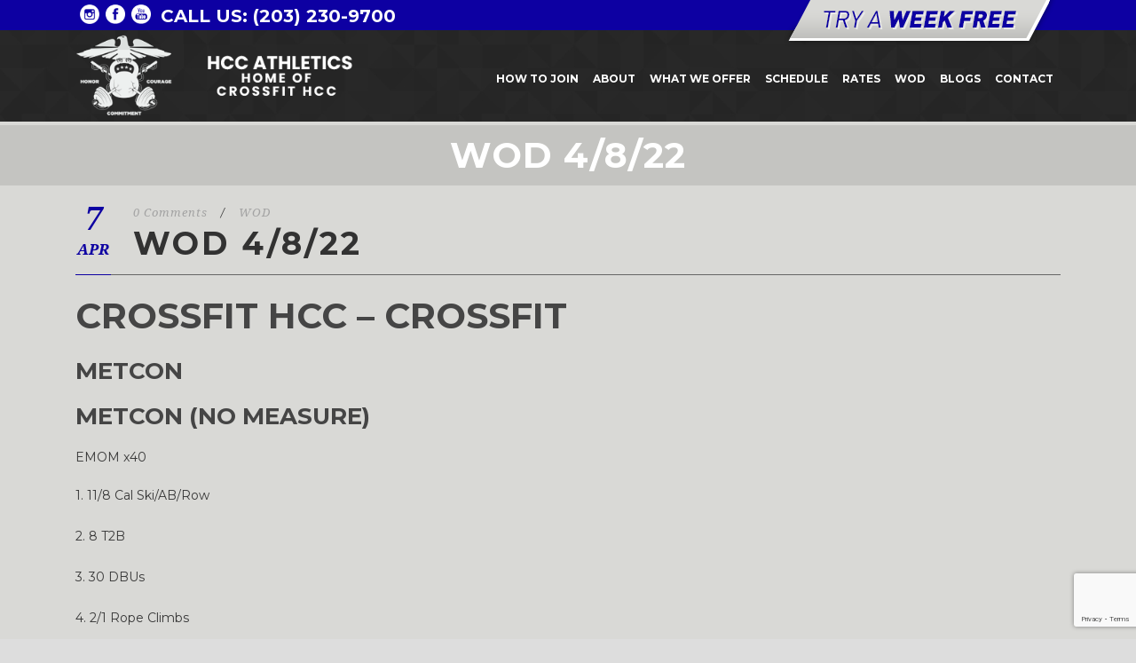

--- FILE ---
content_type: text/html; charset=utf-8
request_url: https://www.google.com/recaptcha/api2/anchor?ar=1&k=6LflNdoUAAAAABGD_VPwfyXhXwQ_lLZ73QCob4Wn&co=aHR0cHM6Ly93d3cuY3Jvc3NmaXRoY2MuY29tOjQ0Mw..&hl=en&v=N67nZn4AqZkNcbeMu4prBgzg&size=invisible&anchor-ms=20000&execute-ms=30000&cb=z8uvs4rgh8h1
body_size: 48700
content:
<!DOCTYPE HTML><html dir="ltr" lang="en"><head><meta http-equiv="Content-Type" content="text/html; charset=UTF-8">
<meta http-equiv="X-UA-Compatible" content="IE=edge">
<title>reCAPTCHA</title>
<style type="text/css">
/* cyrillic-ext */
@font-face {
  font-family: 'Roboto';
  font-style: normal;
  font-weight: 400;
  font-stretch: 100%;
  src: url(//fonts.gstatic.com/s/roboto/v48/KFO7CnqEu92Fr1ME7kSn66aGLdTylUAMa3GUBHMdazTgWw.woff2) format('woff2');
  unicode-range: U+0460-052F, U+1C80-1C8A, U+20B4, U+2DE0-2DFF, U+A640-A69F, U+FE2E-FE2F;
}
/* cyrillic */
@font-face {
  font-family: 'Roboto';
  font-style: normal;
  font-weight: 400;
  font-stretch: 100%;
  src: url(//fonts.gstatic.com/s/roboto/v48/KFO7CnqEu92Fr1ME7kSn66aGLdTylUAMa3iUBHMdazTgWw.woff2) format('woff2');
  unicode-range: U+0301, U+0400-045F, U+0490-0491, U+04B0-04B1, U+2116;
}
/* greek-ext */
@font-face {
  font-family: 'Roboto';
  font-style: normal;
  font-weight: 400;
  font-stretch: 100%;
  src: url(//fonts.gstatic.com/s/roboto/v48/KFO7CnqEu92Fr1ME7kSn66aGLdTylUAMa3CUBHMdazTgWw.woff2) format('woff2');
  unicode-range: U+1F00-1FFF;
}
/* greek */
@font-face {
  font-family: 'Roboto';
  font-style: normal;
  font-weight: 400;
  font-stretch: 100%;
  src: url(//fonts.gstatic.com/s/roboto/v48/KFO7CnqEu92Fr1ME7kSn66aGLdTylUAMa3-UBHMdazTgWw.woff2) format('woff2');
  unicode-range: U+0370-0377, U+037A-037F, U+0384-038A, U+038C, U+038E-03A1, U+03A3-03FF;
}
/* math */
@font-face {
  font-family: 'Roboto';
  font-style: normal;
  font-weight: 400;
  font-stretch: 100%;
  src: url(//fonts.gstatic.com/s/roboto/v48/KFO7CnqEu92Fr1ME7kSn66aGLdTylUAMawCUBHMdazTgWw.woff2) format('woff2');
  unicode-range: U+0302-0303, U+0305, U+0307-0308, U+0310, U+0312, U+0315, U+031A, U+0326-0327, U+032C, U+032F-0330, U+0332-0333, U+0338, U+033A, U+0346, U+034D, U+0391-03A1, U+03A3-03A9, U+03B1-03C9, U+03D1, U+03D5-03D6, U+03F0-03F1, U+03F4-03F5, U+2016-2017, U+2034-2038, U+203C, U+2040, U+2043, U+2047, U+2050, U+2057, U+205F, U+2070-2071, U+2074-208E, U+2090-209C, U+20D0-20DC, U+20E1, U+20E5-20EF, U+2100-2112, U+2114-2115, U+2117-2121, U+2123-214F, U+2190, U+2192, U+2194-21AE, U+21B0-21E5, U+21F1-21F2, U+21F4-2211, U+2213-2214, U+2216-22FF, U+2308-230B, U+2310, U+2319, U+231C-2321, U+2336-237A, U+237C, U+2395, U+239B-23B7, U+23D0, U+23DC-23E1, U+2474-2475, U+25AF, U+25B3, U+25B7, U+25BD, U+25C1, U+25CA, U+25CC, U+25FB, U+266D-266F, U+27C0-27FF, U+2900-2AFF, U+2B0E-2B11, U+2B30-2B4C, U+2BFE, U+3030, U+FF5B, U+FF5D, U+1D400-1D7FF, U+1EE00-1EEFF;
}
/* symbols */
@font-face {
  font-family: 'Roboto';
  font-style: normal;
  font-weight: 400;
  font-stretch: 100%;
  src: url(//fonts.gstatic.com/s/roboto/v48/KFO7CnqEu92Fr1ME7kSn66aGLdTylUAMaxKUBHMdazTgWw.woff2) format('woff2');
  unicode-range: U+0001-000C, U+000E-001F, U+007F-009F, U+20DD-20E0, U+20E2-20E4, U+2150-218F, U+2190, U+2192, U+2194-2199, U+21AF, U+21E6-21F0, U+21F3, U+2218-2219, U+2299, U+22C4-22C6, U+2300-243F, U+2440-244A, U+2460-24FF, U+25A0-27BF, U+2800-28FF, U+2921-2922, U+2981, U+29BF, U+29EB, U+2B00-2BFF, U+4DC0-4DFF, U+FFF9-FFFB, U+10140-1018E, U+10190-1019C, U+101A0, U+101D0-101FD, U+102E0-102FB, U+10E60-10E7E, U+1D2C0-1D2D3, U+1D2E0-1D37F, U+1F000-1F0FF, U+1F100-1F1AD, U+1F1E6-1F1FF, U+1F30D-1F30F, U+1F315, U+1F31C, U+1F31E, U+1F320-1F32C, U+1F336, U+1F378, U+1F37D, U+1F382, U+1F393-1F39F, U+1F3A7-1F3A8, U+1F3AC-1F3AF, U+1F3C2, U+1F3C4-1F3C6, U+1F3CA-1F3CE, U+1F3D4-1F3E0, U+1F3ED, U+1F3F1-1F3F3, U+1F3F5-1F3F7, U+1F408, U+1F415, U+1F41F, U+1F426, U+1F43F, U+1F441-1F442, U+1F444, U+1F446-1F449, U+1F44C-1F44E, U+1F453, U+1F46A, U+1F47D, U+1F4A3, U+1F4B0, U+1F4B3, U+1F4B9, U+1F4BB, U+1F4BF, U+1F4C8-1F4CB, U+1F4D6, U+1F4DA, U+1F4DF, U+1F4E3-1F4E6, U+1F4EA-1F4ED, U+1F4F7, U+1F4F9-1F4FB, U+1F4FD-1F4FE, U+1F503, U+1F507-1F50B, U+1F50D, U+1F512-1F513, U+1F53E-1F54A, U+1F54F-1F5FA, U+1F610, U+1F650-1F67F, U+1F687, U+1F68D, U+1F691, U+1F694, U+1F698, U+1F6AD, U+1F6B2, U+1F6B9-1F6BA, U+1F6BC, U+1F6C6-1F6CF, U+1F6D3-1F6D7, U+1F6E0-1F6EA, U+1F6F0-1F6F3, U+1F6F7-1F6FC, U+1F700-1F7FF, U+1F800-1F80B, U+1F810-1F847, U+1F850-1F859, U+1F860-1F887, U+1F890-1F8AD, U+1F8B0-1F8BB, U+1F8C0-1F8C1, U+1F900-1F90B, U+1F93B, U+1F946, U+1F984, U+1F996, U+1F9E9, U+1FA00-1FA6F, U+1FA70-1FA7C, U+1FA80-1FA89, U+1FA8F-1FAC6, U+1FACE-1FADC, U+1FADF-1FAE9, U+1FAF0-1FAF8, U+1FB00-1FBFF;
}
/* vietnamese */
@font-face {
  font-family: 'Roboto';
  font-style: normal;
  font-weight: 400;
  font-stretch: 100%;
  src: url(//fonts.gstatic.com/s/roboto/v48/KFO7CnqEu92Fr1ME7kSn66aGLdTylUAMa3OUBHMdazTgWw.woff2) format('woff2');
  unicode-range: U+0102-0103, U+0110-0111, U+0128-0129, U+0168-0169, U+01A0-01A1, U+01AF-01B0, U+0300-0301, U+0303-0304, U+0308-0309, U+0323, U+0329, U+1EA0-1EF9, U+20AB;
}
/* latin-ext */
@font-face {
  font-family: 'Roboto';
  font-style: normal;
  font-weight: 400;
  font-stretch: 100%;
  src: url(//fonts.gstatic.com/s/roboto/v48/KFO7CnqEu92Fr1ME7kSn66aGLdTylUAMa3KUBHMdazTgWw.woff2) format('woff2');
  unicode-range: U+0100-02BA, U+02BD-02C5, U+02C7-02CC, U+02CE-02D7, U+02DD-02FF, U+0304, U+0308, U+0329, U+1D00-1DBF, U+1E00-1E9F, U+1EF2-1EFF, U+2020, U+20A0-20AB, U+20AD-20C0, U+2113, U+2C60-2C7F, U+A720-A7FF;
}
/* latin */
@font-face {
  font-family: 'Roboto';
  font-style: normal;
  font-weight: 400;
  font-stretch: 100%;
  src: url(//fonts.gstatic.com/s/roboto/v48/KFO7CnqEu92Fr1ME7kSn66aGLdTylUAMa3yUBHMdazQ.woff2) format('woff2');
  unicode-range: U+0000-00FF, U+0131, U+0152-0153, U+02BB-02BC, U+02C6, U+02DA, U+02DC, U+0304, U+0308, U+0329, U+2000-206F, U+20AC, U+2122, U+2191, U+2193, U+2212, U+2215, U+FEFF, U+FFFD;
}
/* cyrillic-ext */
@font-face {
  font-family: 'Roboto';
  font-style: normal;
  font-weight: 500;
  font-stretch: 100%;
  src: url(//fonts.gstatic.com/s/roboto/v48/KFO7CnqEu92Fr1ME7kSn66aGLdTylUAMa3GUBHMdazTgWw.woff2) format('woff2');
  unicode-range: U+0460-052F, U+1C80-1C8A, U+20B4, U+2DE0-2DFF, U+A640-A69F, U+FE2E-FE2F;
}
/* cyrillic */
@font-face {
  font-family: 'Roboto';
  font-style: normal;
  font-weight: 500;
  font-stretch: 100%;
  src: url(//fonts.gstatic.com/s/roboto/v48/KFO7CnqEu92Fr1ME7kSn66aGLdTylUAMa3iUBHMdazTgWw.woff2) format('woff2');
  unicode-range: U+0301, U+0400-045F, U+0490-0491, U+04B0-04B1, U+2116;
}
/* greek-ext */
@font-face {
  font-family: 'Roboto';
  font-style: normal;
  font-weight: 500;
  font-stretch: 100%;
  src: url(//fonts.gstatic.com/s/roboto/v48/KFO7CnqEu92Fr1ME7kSn66aGLdTylUAMa3CUBHMdazTgWw.woff2) format('woff2');
  unicode-range: U+1F00-1FFF;
}
/* greek */
@font-face {
  font-family: 'Roboto';
  font-style: normal;
  font-weight: 500;
  font-stretch: 100%;
  src: url(//fonts.gstatic.com/s/roboto/v48/KFO7CnqEu92Fr1ME7kSn66aGLdTylUAMa3-UBHMdazTgWw.woff2) format('woff2');
  unicode-range: U+0370-0377, U+037A-037F, U+0384-038A, U+038C, U+038E-03A1, U+03A3-03FF;
}
/* math */
@font-face {
  font-family: 'Roboto';
  font-style: normal;
  font-weight: 500;
  font-stretch: 100%;
  src: url(//fonts.gstatic.com/s/roboto/v48/KFO7CnqEu92Fr1ME7kSn66aGLdTylUAMawCUBHMdazTgWw.woff2) format('woff2');
  unicode-range: U+0302-0303, U+0305, U+0307-0308, U+0310, U+0312, U+0315, U+031A, U+0326-0327, U+032C, U+032F-0330, U+0332-0333, U+0338, U+033A, U+0346, U+034D, U+0391-03A1, U+03A3-03A9, U+03B1-03C9, U+03D1, U+03D5-03D6, U+03F0-03F1, U+03F4-03F5, U+2016-2017, U+2034-2038, U+203C, U+2040, U+2043, U+2047, U+2050, U+2057, U+205F, U+2070-2071, U+2074-208E, U+2090-209C, U+20D0-20DC, U+20E1, U+20E5-20EF, U+2100-2112, U+2114-2115, U+2117-2121, U+2123-214F, U+2190, U+2192, U+2194-21AE, U+21B0-21E5, U+21F1-21F2, U+21F4-2211, U+2213-2214, U+2216-22FF, U+2308-230B, U+2310, U+2319, U+231C-2321, U+2336-237A, U+237C, U+2395, U+239B-23B7, U+23D0, U+23DC-23E1, U+2474-2475, U+25AF, U+25B3, U+25B7, U+25BD, U+25C1, U+25CA, U+25CC, U+25FB, U+266D-266F, U+27C0-27FF, U+2900-2AFF, U+2B0E-2B11, U+2B30-2B4C, U+2BFE, U+3030, U+FF5B, U+FF5D, U+1D400-1D7FF, U+1EE00-1EEFF;
}
/* symbols */
@font-face {
  font-family: 'Roboto';
  font-style: normal;
  font-weight: 500;
  font-stretch: 100%;
  src: url(//fonts.gstatic.com/s/roboto/v48/KFO7CnqEu92Fr1ME7kSn66aGLdTylUAMaxKUBHMdazTgWw.woff2) format('woff2');
  unicode-range: U+0001-000C, U+000E-001F, U+007F-009F, U+20DD-20E0, U+20E2-20E4, U+2150-218F, U+2190, U+2192, U+2194-2199, U+21AF, U+21E6-21F0, U+21F3, U+2218-2219, U+2299, U+22C4-22C6, U+2300-243F, U+2440-244A, U+2460-24FF, U+25A0-27BF, U+2800-28FF, U+2921-2922, U+2981, U+29BF, U+29EB, U+2B00-2BFF, U+4DC0-4DFF, U+FFF9-FFFB, U+10140-1018E, U+10190-1019C, U+101A0, U+101D0-101FD, U+102E0-102FB, U+10E60-10E7E, U+1D2C0-1D2D3, U+1D2E0-1D37F, U+1F000-1F0FF, U+1F100-1F1AD, U+1F1E6-1F1FF, U+1F30D-1F30F, U+1F315, U+1F31C, U+1F31E, U+1F320-1F32C, U+1F336, U+1F378, U+1F37D, U+1F382, U+1F393-1F39F, U+1F3A7-1F3A8, U+1F3AC-1F3AF, U+1F3C2, U+1F3C4-1F3C6, U+1F3CA-1F3CE, U+1F3D4-1F3E0, U+1F3ED, U+1F3F1-1F3F3, U+1F3F5-1F3F7, U+1F408, U+1F415, U+1F41F, U+1F426, U+1F43F, U+1F441-1F442, U+1F444, U+1F446-1F449, U+1F44C-1F44E, U+1F453, U+1F46A, U+1F47D, U+1F4A3, U+1F4B0, U+1F4B3, U+1F4B9, U+1F4BB, U+1F4BF, U+1F4C8-1F4CB, U+1F4D6, U+1F4DA, U+1F4DF, U+1F4E3-1F4E6, U+1F4EA-1F4ED, U+1F4F7, U+1F4F9-1F4FB, U+1F4FD-1F4FE, U+1F503, U+1F507-1F50B, U+1F50D, U+1F512-1F513, U+1F53E-1F54A, U+1F54F-1F5FA, U+1F610, U+1F650-1F67F, U+1F687, U+1F68D, U+1F691, U+1F694, U+1F698, U+1F6AD, U+1F6B2, U+1F6B9-1F6BA, U+1F6BC, U+1F6C6-1F6CF, U+1F6D3-1F6D7, U+1F6E0-1F6EA, U+1F6F0-1F6F3, U+1F6F7-1F6FC, U+1F700-1F7FF, U+1F800-1F80B, U+1F810-1F847, U+1F850-1F859, U+1F860-1F887, U+1F890-1F8AD, U+1F8B0-1F8BB, U+1F8C0-1F8C1, U+1F900-1F90B, U+1F93B, U+1F946, U+1F984, U+1F996, U+1F9E9, U+1FA00-1FA6F, U+1FA70-1FA7C, U+1FA80-1FA89, U+1FA8F-1FAC6, U+1FACE-1FADC, U+1FADF-1FAE9, U+1FAF0-1FAF8, U+1FB00-1FBFF;
}
/* vietnamese */
@font-face {
  font-family: 'Roboto';
  font-style: normal;
  font-weight: 500;
  font-stretch: 100%;
  src: url(//fonts.gstatic.com/s/roboto/v48/KFO7CnqEu92Fr1ME7kSn66aGLdTylUAMa3OUBHMdazTgWw.woff2) format('woff2');
  unicode-range: U+0102-0103, U+0110-0111, U+0128-0129, U+0168-0169, U+01A0-01A1, U+01AF-01B0, U+0300-0301, U+0303-0304, U+0308-0309, U+0323, U+0329, U+1EA0-1EF9, U+20AB;
}
/* latin-ext */
@font-face {
  font-family: 'Roboto';
  font-style: normal;
  font-weight: 500;
  font-stretch: 100%;
  src: url(//fonts.gstatic.com/s/roboto/v48/KFO7CnqEu92Fr1ME7kSn66aGLdTylUAMa3KUBHMdazTgWw.woff2) format('woff2');
  unicode-range: U+0100-02BA, U+02BD-02C5, U+02C7-02CC, U+02CE-02D7, U+02DD-02FF, U+0304, U+0308, U+0329, U+1D00-1DBF, U+1E00-1E9F, U+1EF2-1EFF, U+2020, U+20A0-20AB, U+20AD-20C0, U+2113, U+2C60-2C7F, U+A720-A7FF;
}
/* latin */
@font-face {
  font-family: 'Roboto';
  font-style: normal;
  font-weight: 500;
  font-stretch: 100%;
  src: url(//fonts.gstatic.com/s/roboto/v48/KFO7CnqEu92Fr1ME7kSn66aGLdTylUAMa3yUBHMdazQ.woff2) format('woff2');
  unicode-range: U+0000-00FF, U+0131, U+0152-0153, U+02BB-02BC, U+02C6, U+02DA, U+02DC, U+0304, U+0308, U+0329, U+2000-206F, U+20AC, U+2122, U+2191, U+2193, U+2212, U+2215, U+FEFF, U+FFFD;
}
/* cyrillic-ext */
@font-face {
  font-family: 'Roboto';
  font-style: normal;
  font-weight: 900;
  font-stretch: 100%;
  src: url(//fonts.gstatic.com/s/roboto/v48/KFO7CnqEu92Fr1ME7kSn66aGLdTylUAMa3GUBHMdazTgWw.woff2) format('woff2');
  unicode-range: U+0460-052F, U+1C80-1C8A, U+20B4, U+2DE0-2DFF, U+A640-A69F, U+FE2E-FE2F;
}
/* cyrillic */
@font-face {
  font-family: 'Roboto';
  font-style: normal;
  font-weight: 900;
  font-stretch: 100%;
  src: url(//fonts.gstatic.com/s/roboto/v48/KFO7CnqEu92Fr1ME7kSn66aGLdTylUAMa3iUBHMdazTgWw.woff2) format('woff2');
  unicode-range: U+0301, U+0400-045F, U+0490-0491, U+04B0-04B1, U+2116;
}
/* greek-ext */
@font-face {
  font-family: 'Roboto';
  font-style: normal;
  font-weight: 900;
  font-stretch: 100%;
  src: url(//fonts.gstatic.com/s/roboto/v48/KFO7CnqEu92Fr1ME7kSn66aGLdTylUAMa3CUBHMdazTgWw.woff2) format('woff2');
  unicode-range: U+1F00-1FFF;
}
/* greek */
@font-face {
  font-family: 'Roboto';
  font-style: normal;
  font-weight: 900;
  font-stretch: 100%;
  src: url(//fonts.gstatic.com/s/roboto/v48/KFO7CnqEu92Fr1ME7kSn66aGLdTylUAMa3-UBHMdazTgWw.woff2) format('woff2');
  unicode-range: U+0370-0377, U+037A-037F, U+0384-038A, U+038C, U+038E-03A1, U+03A3-03FF;
}
/* math */
@font-face {
  font-family: 'Roboto';
  font-style: normal;
  font-weight: 900;
  font-stretch: 100%;
  src: url(//fonts.gstatic.com/s/roboto/v48/KFO7CnqEu92Fr1ME7kSn66aGLdTylUAMawCUBHMdazTgWw.woff2) format('woff2');
  unicode-range: U+0302-0303, U+0305, U+0307-0308, U+0310, U+0312, U+0315, U+031A, U+0326-0327, U+032C, U+032F-0330, U+0332-0333, U+0338, U+033A, U+0346, U+034D, U+0391-03A1, U+03A3-03A9, U+03B1-03C9, U+03D1, U+03D5-03D6, U+03F0-03F1, U+03F4-03F5, U+2016-2017, U+2034-2038, U+203C, U+2040, U+2043, U+2047, U+2050, U+2057, U+205F, U+2070-2071, U+2074-208E, U+2090-209C, U+20D0-20DC, U+20E1, U+20E5-20EF, U+2100-2112, U+2114-2115, U+2117-2121, U+2123-214F, U+2190, U+2192, U+2194-21AE, U+21B0-21E5, U+21F1-21F2, U+21F4-2211, U+2213-2214, U+2216-22FF, U+2308-230B, U+2310, U+2319, U+231C-2321, U+2336-237A, U+237C, U+2395, U+239B-23B7, U+23D0, U+23DC-23E1, U+2474-2475, U+25AF, U+25B3, U+25B7, U+25BD, U+25C1, U+25CA, U+25CC, U+25FB, U+266D-266F, U+27C0-27FF, U+2900-2AFF, U+2B0E-2B11, U+2B30-2B4C, U+2BFE, U+3030, U+FF5B, U+FF5D, U+1D400-1D7FF, U+1EE00-1EEFF;
}
/* symbols */
@font-face {
  font-family: 'Roboto';
  font-style: normal;
  font-weight: 900;
  font-stretch: 100%;
  src: url(//fonts.gstatic.com/s/roboto/v48/KFO7CnqEu92Fr1ME7kSn66aGLdTylUAMaxKUBHMdazTgWw.woff2) format('woff2');
  unicode-range: U+0001-000C, U+000E-001F, U+007F-009F, U+20DD-20E0, U+20E2-20E4, U+2150-218F, U+2190, U+2192, U+2194-2199, U+21AF, U+21E6-21F0, U+21F3, U+2218-2219, U+2299, U+22C4-22C6, U+2300-243F, U+2440-244A, U+2460-24FF, U+25A0-27BF, U+2800-28FF, U+2921-2922, U+2981, U+29BF, U+29EB, U+2B00-2BFF, U+4DC0-4DFF, U+FFF9-FFFB, U+10140-1018E, U+10190-1019C, U+101A0, U+101D0-101FD, U+102E0-102FB, U+10E60-10E7E, U+1D2C0-1D2D3, U+1D2E0-1D37F, U+1F000-1F0FF, U+1F100-1F1AD, U+1F1E6-1F1FF, U+1F30D-1F30F, U+1F315, U+1F31C, U+1F31E, U+1F320-1F32C, U+1F336, U+1F378, U+1F37D, U+1F382, U+1F393-1F39F, U+1F3A7-1F3A8, U+1F3AC-1F3AF, U+1F3C2, U+1F3C4-1F3C6, U+1F3CA-1F3CE, U+1F3D4-1F3E0, U+1F3ED, U+1F3F1-1F3F3, U+1F3F5-1F3F7, U+1F408, U+1F415, U+1F41F, U+1F426, U+1F43F, U+1F441-1F442, U+1F444, U+1F446-1F449, U+1F44C-1F44E, U+1F453, U+1F46A, U+1F47D, U+1F4A3, U+1F4B0, U+1F4B3, U+1F4B9, U+1F4BB, U+1F4BF, U+1F4C8-1F4CB, U+1F4D6, U+1F4DA, U+1F4DF, U+1F4E3-1F4E6, U+1F4EA-1F4ED, U+1F4F7, U+1F4F9-1F4FB, U+1F4FD-1F4FE, U+1F503, U+1F507-1F50B, U+1F50D, U+1F512-1F513, U+1F53E-1F54A, U+1F54F-1F5FA, U+1F610, U+1F650-1F67F, U+1F687, U+1F68D, U+1F691, U+1F694, U+1F698, U+1F6AD, U+1F6B2, U+1F6B9-1F6BA, U+1F6BC, U+1F6C6-1F6CF, U+1F6D3-1F6D7, U+1F6E0-1F6EA, U+1F6F0-1F6F3, U+1F6F7-1F6FC, U+1F700-1F7FF, U+1F800-1F80B, U+1F810-1F847, U+1F850-1F859, U+1F860-1F887, U+1F890-1F8AD, U+1F8B0-1F8BB, U+1F8C0-1F8C1, U+1F900-1F90B, U+1F93B, U+1F946, U+1F984, U+1F996, U+1F9E9, U+1FA00-1FA6F, U+1FA70-1FA7C, U+1FA80-1FA89, U+1FA8F-1FAC6, U+1FACE-1FADC, U+1FADF-1FAE9, U+1FAF0-1FAF8, U+1FB00-1FBFF;
}
/* vietnamese */
@font-face {
  font-family: 'Roboto';
  font-style: normal;
  font-weight: 900;
  font-stretch: 100%;
  src: url(//fonts.gstatic.com/s/roboto/v48/KFO7CnqEu92Fr1ME7kSn66aGLdTylUAMa3OUBHMdazTgWw.woff2) format('woff2');
  unicode-range: U+0102-0103, U+0110-0111, U+0128-0129, U+0168-0169, U+01A0-01A1, U+01AF-01B0, U+0300-0301, U+0303-0304, U+0308-0309, U+0323, U+0329, U+1EA0-1EF9, U+20AB;
}
/* latin-ext */
@font-face {
  font-family: 'Roboto';
  font-style: normal;
  font-weight: 900;
  font-stretch: 100%;
  src: url(//fonts.gstatic.com/s/roboto/v48/KFO7CnqEu92Fr1ME7kSn66aGLdTylUAMa3KUBHMdazTgWw.woff2) format('woff2');
  unicode-range: U+0100-02BA, U+02BD-02C5, U+02C7-02CC, U+02CE-02D7, U+02DD-02FF, U+0304, U+0308, U+0329, U+1D00-1DBF, U+1E00-1E9F, U+1EF2-1EFF, U+2020, U+20A0-20AB, U+20AD-20C0, U+2113, U+2C60-2C7F, U+A720-A7FF;
}
/* latin */
@font-face {
  font-family: 'Roboto';
  font-style: normal;
  font-weight: 900;
  font-stretch: 100%;
  src: url(//fonts.gstatic.com/s/roboto/v48/KFO7CnqEu92Fr1ME7kSn66aGLdTylUAMa3yUBHMdazQ.woff2) format('woff2');
  unicode-range: U+0000-00FF, U+0131, U+0152-0153, U+02BB-02BC, U+02C6, U+02DA, U+02DC, U+0304, U+0308, U+0329, U+2000-206F, U+20AC, U+2122, U+2191, U+2193, U+2212, U+2215, U+FEFF, U+FFFD;
}

</style>
<link rel="stylesheet" type="text/css" href="https://www.gstatic.com/recaptcha/releases/N67nZn4AqZkNcbeMu4prBgzg/styles__ltr.css">
<script nonce="OVgsp9XpiYupcHOz-IQRDA" type="text/javascript">window['__recaptcha_api'] = 'https://www.google.com/recaptcha/api2/';</script>
<script type="text/javascript" src="https://www.gstatic.com/recaptcha/releases/N67nZn4AqZkNcbeMu4prBgzg/recaptcha__en.js" nonce="OVgsp9XpiYupcHOz-IQRDA">
      
    </script></head>
<body><div id="rc-anchor-alert" class="rc-anchor-alert"></div>
<input type="hidden" id="recaptcha-token" value="[base64]">
<script type="text/javascript" nonce="OVgsp9XpiYupcHOz-IQRDA">
      recaptcha.anchor.Main.init("[\x22ainput\x22,[\x22bgdata\x22,\x22\x22,\[base64]/[base64]/[base64]/bmV3IHJbeF0oY1swXSk6RT09Mj9uZXcgclt4XShjWzBdLGNbMV0pOkU9PTM/bmV3IHJbeF0oY1swXSxjWzFdLGNbMl0pOkU9PTQ/[base64]/[base64]/[base64]/[base64]/[base64]/[base64]/[base64]/[base64]\x22,\[base64]\\u003d\\u003d\x22,\x22RWdxw7vCjWYpw4LCjHDDkcKQwp8vHMKEwoZsX8OiEQfDsz1+wotQw7UYwq/CkjrDtcKzOFvDpg7DmQ7DpRPCnE59wrwlUW3CsXzCqF4lNsKCw6XDtsKfAyDDpFRww4HDl8O5wqNkCWzDuMKRfsKQLMOcwpd7EC/Cp8KzYCfDtMK1C19BUsO9w6PCrgvCm8K0w7nChCnCriAew5nDv8KuUsKUw4TCnsK+w7nCmX/DkwImP8OCGVrCpH7DmUotGMKXECEdw7twLitbHMOhwpXCtcKJb8Kqw5vDsVoEwqQCwojClhnDlsOuwppiwq7DpQzDgzrDvFl8ccOaP0rCoyTDjz/CiMOew7ghw5rCj8OWOhPDviVMw41SS8KVGEjDuz0tb3TDm8KnTUxQwqtCw4tzwpc1wpVkZcK4FMOMw7oNwpQqM8K/bMOVwpUVw6HDt1x1wpxdwp/Do8Kkw7DCqCt7w4DClsOJPcKSw4LCt8OJw6YLcCk9OcOvUsOvFTcTwoQrHcO0wqHDlBEqCQnCicK4wqBdHsKkcmfDkcKKHEtewqx7w43DpFTChnReFhrCrMKgNcKKwqYWdARPIR4uR8KAw7lbMMOhLcKJTixaw77DtsKvwrYIOnTCrh/CmsKrKDF1UMKuGT7CgWXCvUVcUTE7w6DCt8KpwqnCnWPDtMOPwqY2LcKEw4nCikjCkMKRccKJw7oyBsKTwo/Dl07Dti/CvsKswr7CpCHDssK+csO2w7fCh1AMBsK6wpZbcsOMYht0TcK7w7Q1wrJjw4nDi3U3wqLDgnhlU2crDMKVHiYTLETDs1FSTx9sKjcebwHDhTzDkyXCnD7CuMKEKxbDtDPDs31Nw5/DgQk0wokvw4zDql3Ds19FRFPCqFQOwpTDiljDu8OGe2jDo3RIwoxsKUnCpcKgw65dw6fCshYgNAUJwok8a8ONEUfCpMO2w7I/dsKAFMKKw5Uewrplwqdew6bCosKTTjfChTTCo8OuU8KMw78fw6PCuMOFw7vDkyLChVLDty0uOcKAwp4lwo4yw7dCcMOLScO4wp/DqcOLQh/[base64]/[base64]/e8O/OsOcVsK9w7DDpS0EHXYOw5/[base64]/[base64]/DqEJqNg9BVcOCwpAOIzd2IMOmw4zDn8O/f8Kgw7g+PG8EKcOZwqQyPsKdw4/DisKWIMOeIGpcwq7DiDHDqsOOOCrCjsODVGMFwrTDkXPDhWTDtTk1wpxuwqYmw4Fkw77ChjXCoWnDrVJfwr8Yw4IXw5PDrsK4wqvCucOABgrDk8KrX2sJw4Bow4V+wqZdwrYSOC5zw7fDoMO3wr7Cu8K/wpFLZGhZwqplUXrCksOawoPCgMKswqwjw5E+PHphIBJZZHd8w4ZjwrfCicKwwpnCjjDDuMKOw6XDo31rw7h8w6lbw7fDrgjDqsKmw4bCmMOEw4zCsSc7ZcKZesKww7dsVMKVwpHDvsOLFcOBRMKxwrXCq0ELw4lLw4fDocKJAMO/NkzCpcOjwr1kw5/[base64]/CnsOHwoNgw7HDkkLCkVbDn3gQwpjCnVnDtSLChH88w4M3D1dew7fDjDLCosO0woDCoy7DjMO6DcOsG8Olw5YCe0Iww4Zow7AWGhTCvlHCsUjClBPCnSrDpMKfbsOcw4kKwozDllzDpcK7wrVbwqPDi8O+LiVkIMOJDcKAwrFHwoxBw5sAG2DDoT/Ci8OocALCgcO+Q21mwqFwTsKZwrIyw5xLZ1cww6jCgRTDojHDi8KGPsO9UjvDgj9MB8Kzwr3Dj8KwwqfCpCk1P1vDhzPDj8Ocw7rDph3CgQXCosKTQDfDjm3CiV7DkCXDq0HDpsK1wpEWbsKaZHDCt2hGAT7CoMKRw48KwpUATsO0wpNawo/[base64]/DlsKCwr/Cn0tIIzfCo8O9dsKlBUlJwoYkw6DDhMKXw4bDgh/CksKBw53DoARICFYOMUnCpEzDgsOQw4hjwpc8HsKSwpfCusKAw6Uiw7dxw6oBwqJWwolKIMOgDsKJJ8OwdcOBw6ofE8KQVsO4wqPDiXDCq8OWEEPCksOuw4E7wqlLd3J4XgLDrWMRwqPCpMODe0Ukwr/CnizCrHgTasKuVk9tUjAlNMKmWW9gGMO5McOAHmDDjsOKT13DtcKrwrJ5IlHCscKIwqzDgmnDi17DvWp6w6fCocKMCsOiQsKEUXvDssO2XsO6w77ChFDCh2xPwrzCvMOPw43CpWDDrz/[base64]/[base64]/CssKewq5xwrhZXsKOH1vDrS5Wwq7Dn8KgwqnCsHPCuHk4WMKPUsK6BsOIb8KmIUHDmgYcMy0oJn/Dri8FwqnClMONHsKbw4pRTMO+BMKfFcKTTl5Aexp4ahzDvntQwrZJwrTCnUJ8esOwwovDu8ODRsKtw7hOLXclD8O5wo/CohzDshrCqcOsOm9fw71OwpAtTcOvfyjCrsOAw7vChAnCoVhYw5bDj0vDrRjChl9pwr3DtMOqwolXw7MHTcKQLWjCm8KAB8Ozwr3Diw9awq/DncKEAxUiXMOzEDcVCsOlVnbDv8K9w4HDriFgDhIkwoDCqMKfw69XwrLDhwrCtChjw6vCmQhNw6spfCINREHCkcKXw7/[base64]/Cq8OvVcO+WzTDl1QmacOrZ8Kzw5zCqUNKf8OVw4PCpMKnw77DiGVaw79NOsOXw486G2bDvk5cGW52w7ENwoQ7acO/HAJwN8KaclTDj3gnRsKJw6UMw5rCrcODdMKsw4nDhsKawpMzGjjDocODw7PCv2XDpys1w4lJwrRqw5TDrynCs8KhBcKdw5QzLMKqdcKcwqFJG8O8w5EYw5LDgsK6wrTCqjXCr0E/KsO4w7oZIBDCiMKyM8KxXMOhSjASNHnCnsOQbBRxTMOVeMOOw6tWHUDDsGc9JyFUwqtlw7obe8K4ccOuw5zDtSPCinBBQ37DpmDDisKAL8KLWA0bw4kHfx7CkVNCwpgww6XDscKlBVXClW3DnsKaDMKwYcOow68/Y8KLLMKRfxfCuBRVKcOUworCkihJw5TDvcOSfcKpXsKeLyh2w79Jw45Zw6IuJgoldVHCvi/DjMOcDC5EwozCv8O1wqXCvzxOw7YbwqLDgjbDmxAgwonCpMODIsOBGMKmw5Q7N8KNw44xwq3Cq8KAVDYhQcOPKMK5w63Dj0U7w5YrwqfCsG/DsmxqVsKMw4g+woMqLFnDosK8W0rDo19NZsKeMEfDp33ClV7DmQ9uNcKDKcKOw4zDsMK0w4/DisKsXMKtw4PCuW/DvWHDgQdrwpxcwpM/w49TfsKSw4vDg8KSGcK2wpTDnSbDs8KocsOdwpvCrMOpw7zCvMKxw4xvwr0Nw7JSQg/CvALDnXoUcsKIXMKeasKqw6nDgVtCw5t/Wz/CqTQAw6UeI0DDqMOcwo7DgcK0wpDDhyttw73Cu8OpJMOOw41Sw4g/L8Kjw7paFsKNw5/Di3TCj8K8w7rCvBJtFcOMw5tOOCjCg8KiDV7CmMO2HVosVCTDhVvCi0R3wqdfdsKYD8OOw7nCl8KkBm3DucOLwq/DhcKyw5N8w6YGMcORw4zDgMK9w4nDmVXDpMOZJQVVYkDDgMO/[base64]/CpUfDssOXwq3DkDDDvcKXwqFbCAfDqCBow59WecOow70dwrt6KHHDt8OYFMKrwqFRPh00w6DCk8OkJSTCt8O8w53Do1jDpcKVG2M5wpdTw6E+c8OKwoR3YXPCpBJew5kAdcO6VFLCkxHCrnPCoRxDJcKwKcOQd8ONN8KHNsOlw6dQAmkvZg/CpcOhTgzDksKmw6fDvwjCk8OMw5tbWyvDoEjCs1Y6wqkVY8OOYcOpwr5oe3oCQMOqwolmLsKebgfChQHDmBViJSo8IMKQwqJ6PcKRwrZVwrhRw6jDtUgswoQMegXDtsKyLcOID1vDpw5KHhbDrm3Cn8K/Z8OUMBo7SHbCpsOIwozDtTjCqDswwobCjCHCl8KIw7PDu8ODSMObw4fDt8K9YQ0uJsKew5LDv2Esw7XDo1jDosKxMwHDrH5QS0ssw4DCqX/Dk8K5wpLDtj5uwoMJwoRowqUSU0DDqC/DvMKPwoXDk8KVRcKoZF95RhTCmMKTWzXCuk1Jwq/CrmwIw7gRH1ZEBTMWwpzCrsKIKzEVw4/[base64]/DnsKYwpUVfUHCog5kE2DClsOCW8KAS3Fuw40MDcOGaMKQwo3Di8OPVT7ClcKBw5TDujoxw6LDvcOMFcOqaMOuJmXCpMOtZcOyWyo5wrhNwqXCr8KmJcOmZ8KewpjCn37DmFc+w4jCgQPDnx05wpzDvSwmw4B4ZlImw74ww4VWMUDDnEvCq8Kiw6LDpW7CtcK/acOOAVR3L8KLJsOGwr/[base64]/Dm0Fhw6h2w4AGA8O2wrdEVCnCtsOdTEs1w4bDmsKuw7/DqMOkwo7DmlvCgxLCk3fDhW3DisK2Y27CtH0XBsK/w4Zzw7rCi0vDucOdFFbDuUnDjcOIesOSZ8KgwoPCkwcTw60SwromJMKBwrhzwrLDk0XDhcKdEUnCqikbZcOcMGHDnk4QE0ZhY8KOwqnDpMOJw6BlMHfChsK0CRlmw70SPWLDmVbCpcK0XcKnYMO+QcKww5HCpgzDu3/Ch8KWw4Nhw6h0HcKXw7bDtRjDvHnDqU7DmWTDohHCs1/[base64]/DpsOEwq3CvwsdNcKKG8O5HSImK8Kzw4EzwqrCjDxLwrsWwoxcwoDCvTZ/[base64]/w6B3w6MCSEc+wpbDmMOhcWzCkwEGb8OtSlLDvMKJSMOew4IHHWDDucK1Un7CmsKiDWtjWcO2TcKnQMKUw43CusOtw75/csOoEMOJw4olOlfDicKgXVLCkxJMwr4sw4xPFnfCiRhUwqMgUivCqRzCi8O9wrs5w5UgW8KRUsOKWsOtMcKCw6nCr8OEwobCj24mwoF+HlN+SVMSHMKJQsKHLMOKX8OVeictwrgbwpnCrcKFAsO4Y8O3wpgAMMOzwrI/w6fCiMOEwqJ2w7kPwrTDqS0xYQPDtsOQPcKcwqrDpsK3HcK8esOtAX/DrsOxw5fCvhVcwqzDn8KoKcOmw5oxIMOWw6LCoyh8IgIbwoBiEFDDn1Vyw4zDlMKiwps3wqDDl8OKwo/CtcKcF3fCtkLCsDrDrcKPw5J5bsK8eMKrwrpkPTLCvWnCi14Awr9HER3CmMKjw6TDhTsFPQlpwoJ+wqZ+wqdkMTTDvxjDuFlswpt1w6Qgw65Jw5fDr1bDvcKiwqfDncKadz5gw57DnBfDs8KEwrPCqRrCkEgsT21jw7HCtz/DiAUSDsKic8Otw4U7LcOVw6TCm8KfHsO0BXp/KQAsV8KmcsOKwpxzHx7DrsOowo5xVXkcwp0kWVLDk0/Di3Rmw6nDhMKjAxjCriE1AMOPEsO5w6XDuDM6w7llw4vCrhtGDMKjwqrCv8Oww4zDqMKRwpUiD8OuwolGwq3Dq0IlBFN2V8OQwrHCrsKSwp3Ck8OBKS89c1FeG8KcwpJ4w5FpwqjDpMORwpzDtmpqw49DwqDDpsO8w47CpsKjLD8vwqgvSAE+wr/CqBBfwrwMw57DlMKywr1BJnYzSsO7w69mwrg+YhtuUsOlw5gseAgeYhXCg3PDrTshw5LCiGjDuMOpK0Rzf8KSwo/[base64]/fQ3CsS7Cu8ONwqQKwr7CtSDDuHNrw47DoWLCuGjDjsOVDMKowo7DgwcRJ23DpFQcB8OUVsOKT18yKE/Dh2cuRmPCixkAw7R7woPCs8KpdsO9woPCp8O1wr/ClENaJcKDfW/CsSA9w5vCusK6NFMhfcKhwpJmw6gkLA/DhMOjTcOyZ2bCj0bDp8Ofw7NIKHsFa1Zgw79+wqZ6wr3CncKBw5/[base64]/[base64]/DnMObM8KkTBbDt8KUWDLCm8O9AcOQamXDt1jDoiDDpRJ/ecKqwqt4w6DDgsK5w5/CiWPCoFNOOBxSOkhSX8KxPUB/wovDlMKRFS05AsOrMAoXwq/DisOswpVqw5bDinjDqgTCscKXGCfDpG4pNEpKOnAfw5sOwpbCjC3Cv8ONwp/CplBLwoLDvV4Dw6jDinYDDgbDq0LDmcOzw5kgw6LCrcO+w5/[base64]/DsmTDslzDo0ZFeMKOQ1VMwp7DocKiw4I9wq5WEsKhVDvDgn3Cp8KQw64wXVHDvsKdwqsVc8KCwpHDpMKBM8ODwqXCkVUxwrbDsRpOJsOPw4rCn8OIA8OINcOTw6VdXsKHw7l1QMOOwoXDkDXCo8KICFjCnsK1A8O2dcKHwo3DusKWXH/[base64]/CpcO8w5bDngsRdHodwo93wrHDksKFwqUGGMOMwqTDngB4wr7CsgbDrzvDq8KNw68Dwo47W1Z+woR5OsKqw4EkS1/[base64]/Ci8ObwrfCi8KHcsOqPAsINcKYAkrDksOUw5VXYXQ8V3TDmMKYw7bDm3dhwq5Cw44iQgLDi8OHw5fCmsKdwot3K8KKwobDh3LDtcKHQiwBwrTDlW4LP8OOw6Yrw5MXe8KiVSxkQnJnw7R/wq/CsRsXw7bCtcKYAkPDpMKlw4fDlMOAwofCo8KTwqBrwr91w6TDu2xzwoDDqXUXw5fDucKgwopjw6fCqTASwrfCs0fCt8KNwpIhw40aVcOTLzJ8wr7DvxHDpFfDnFvCu3rCvMKdan92wrQjw5PCiUbCnMKyw7BRwrAwesOJwqvDvsKgw7LCrxAiwq/DusODMThKwqXCr3t3Lkgsw5PCv089KETCr3zCpFHCi8OAwrnDq3DCsnvDkMKVf1FxwrrDocKiwq7DncOQKMK6wq8sTDzDmTwtwoXDrlELRsKRT8KiawLCpMOPF8O9VcK+wotBw5bCnVzCrMKLTMK5YMOmwocvLsOjw7dDwrPDqcO/[base64]/ZMOawqI+X8KIw4trQcKywo1Yw41Ew4zCogTDkzLCnzbCscOHFcKew5NawpDDr8O6E8OCKGM5JcKZAjIoasK5CMKcFMKvK8OQwr/CtE3Cg8KYwofCtnPDnnhaXjvDlRhLw7s3w5sxwr/[base64]/Dml3CkMOnwp4LFnrCv8ONEzp1wozCocKJw6QGw5fClh8TwpcSw7BiRXfDqiBfw4HDgsOHVMKiw550ZyhuOkbDt8KZDg/Ct8OvNX5mwpfDvFNzw43Do8OoWcOKw5/CtsOyXWYxI8O6wr0sAMOUUVcPFcOpw5TCtMKYw4zCg8KkC8KcwqI0PcK6wojCsjrDscOkJEvDtQI0woR+wrrCl8ONwqN8YVTDtcOAKBV+IXRewp3DhhJMw6DCqMODcsOxEDZVw5cHScKzw4HDicObwqHCusK6Z2AjWyRlPCQ9wp7DhkdZJMO/woMfwqU5PcKrOsOuO8KVw5TCrsK+bcOXw4HCu8Kiw447w5EFw4YdY8KQPRJDwrnDiMOIwoLCucOowoXDpm7DuH3Cg8OQwpkZw4/Cs8KrT8Khw5hyXsOaw6bCkhk+HMKIwroxw6knwrTDvMKvwo1LOcKYDcKfwq/DlgXClEXDs1B9QgMAGnDDnsK0FcOrI0pkL1LDqD18Iz00w4sCUGHDgBEWICbCqAJ7woRpw5p/JMOTWMOXwozDusOoZsK4wqkTJDERRcOLwqTDrMOOw7hNw5UDw7PDs8KlZ8OpwoIkacKfwqINw5HDuMOBw6tuKcK2EsKsVsOIw55/w7RQw7d5w5rCh283w5HCusOHw5sFM8OWCAPCtMKOezrCiEbDucO/wp3Dig0Tw63CksOTfcKtRcOKwo9xdld/wqrDr8OPwoBKY3fDjsOQw47DgGFsw7jDtcOyC0nDosO1GGjCgcOWLWfCnlQfw6bCvSrDgWAMw6FjYMKYKlomwrbCisKQw73DqMK/w4PDkEpgG8KDw5fCkMK9O1V0w4TDi1FNw4fDgBFCw4bCmMO8MGzDnUPCocK7AXdfw6bCssOdw7gCwrHCtsOawrhsw5rCtsKeCXFIcBgUKsO4w4XDoXtvw5gfAAnDnMO1ecOVKMOVZwZnwp/[base64]/CmQFIC2TDm8Knc3/CqcKTwrQLw5nCq0jCgnjCunXCo2nCmcOAa8KGUMODN8ONA8KtM38nwocnwpVpY8OMAsOTIAwpwpPCjcKyw7vDvhlEw58Ew6fCl8KdwpgIVcOew6nCu2TCk2fDksKcw652CMKjwqAVw5DDrsKFwpPCgiTCuDobAcOEwoFmVsOXSsKNcisxY0x/[base64]/O8OQFMOvwpnCosK6w6p8w5rCiMK0w7ByfcK9dMOPMsOgw5bCnBvChsOWBD/[base64]/CgMK7wq/[base64]/[base64]/Dr8OKdMOGZcOswpJuwocxw4oEHnbDpMOkR8O0w7I4w7JrwoI5IHYfw6pUwrByK8OCWUBqw6nCqMOUwrbCp8OmTwrCunbDoR/DukzDocK9AcOCdy3DkcOcCcKjw7h9Hg7DrEDDgD/CiwhZwozCiDVbwpPCg8KZwrN0wq5uBnHDhcK4wrkOOlwMd8Kmwp/DtsKiN8KWOcKNwpNjE8OBw6PDnsKQICJxw5bCnitnYzNdwrjCh8KUDsKwfzHCkwhEwpIVEHXCicOEw4hhfTZjCsOIwppOfsKPF8Obwoczw5gGOCnCmAl9wprCjsOqN2Q5wqUcwo0WF8K5w5PCqCrDgcOMKcK5w5nCpDguNS/[base64]/Ck8OWw77DgcOLwokaw5UTCFICwoMiJw5JwrrCo8OndsKSwojCpsKUw5BVH8KqA2sCw4d1fsKqw4czwpZIdcOmwrV+w7Ylw5nCtcOmQVnDhy7CmsOTw4jCvlhOP8O2w6/DmCkTLlbDlzUow6AaJMO+w79qfnDDgMKscDc3w59YUMOVw67Dp8K8LcKVasKEw5PDsMO9SiRtwpQze8KMQMOQwq/DiVzCrcO9w5TCmFEPb8OuDTbChSQ+w5NrS3F/w7HCiwxDw5bCv8O+wpM6ZMK2w7zDmcKSOcKWwqnDl8Kdw6vCmgrChSZRYmHDhMKfIRxYwr/[base64]/Di3M9w6PDsQXChHLDi2gxwrTDusOlw6UdTV7CogzCj8KdwoM5woXCosKVworCohvDvMOWwrPCscOKw64FVRbDsC3Cuxs4Mx/DqWAjwo5hwpDCuiXDimHCvcKrw5DCnCM2wo/DosKbwr0EbsKvwptPN3LDvkAFQMKdw6syw7/CqcOIwqvDpcO3BS/DhMKzwrvCiRTDpsKpYsKGw4fCt8KGwrbCgSsxZ8KVb3RPw4BQwoZ2wo8cwq5Aw7TDvm0PBcOLwolzw5hUcWoKworCtz7Di8KawprDqRbDlsO1w7vDkcOWE15JNGRmMlcvIcOfwpfDtMKYw6pmAlgLP8Kkw4UlTgzDqApmekDCpy9LMwsewp/DpMOxPxFqwrVgwoAhw6XDoHXDtMK+DFjDlcK1wqRLwplGw6cJw7DCujRpBsKDT8KwwrF2w5UbPcOLSRsrPnDCmy7DsMOzwqLDm3gfw77Chn/CmcK0VUzCh8OWAcOVw7c5KWvCqX4Pam/DmMOTYMOfwq4XwpR1KSlSw6nCkcKlGsKdwrRSwqjCqsKaUMK9ZQRww7ESKsKow7fDmAPCiMOmScOmAXvDtVdTLsKOwr8Ew6XDlcOqNlJPBWEYwqIjwpBxM8Osw41Awo3Dkn8Ewp/ClAhMwrfCrDdLYcOTw7DDtMKXw4HDsX1KK3XDmsOeSBIKdMKDBXnDiSrCiMK/[base64]/CmsKjCAvCg8OOw4zCj0zDtw9LwrfCnBhVwoHCpj/CicOqw65Zw43DjcO4w5tVw4IRwqRQw68XAsKcMcO1G2XDvsK+FngAeMKiw5BzwrfDiGLCqyh3w6LCusOTwpNPOMKKCVHDssO1CMO8WhfCq1TCp8KedDxhJgvDnMOFZ1PCnMOGwoLDphDCsB/DncOAwpRINxc0JMO9YXp4w5ELw7xNcMOPw6dgbCXCgcO8w6/CqsK5Q8OVw5pWYCPCp2nCscKaWsO8w4zDlcKewr3Cm8OQw6jCk3BBw4leI0TDhAJYJjLCjQDDtMO7w5/[base64]/WcOnOGTCpgI4w5nDsyvDmFbDpyXCnhbDmEg3wqfDlE/DtsOEODgyGcKVwpp2w4kjw5nDvi81w6g8ccKhX2jCrsKXaMORfEvDtDrDmwNfAWwPX8Oaa8OmwotDw5ByRMO+wpDDkDAjPHPCoMKywp9rf8OUQnzDpMOcwpvCm8KRwoIdwo1nZ1hHEQTCpAPCsj/DhXbClMKKacO9VMOdPnLDnsOoCyjDnlZmXUTDs8K2MMOqwpcjOExlZsO3csOzwog5VcK5w53ChkhpMgbCtDsRwoBPwrbDiU7CsDZBw6twwp/Crl/[base64]/OMOhRz/Cs8K4T8OOMgPCti42w6HCncO2w6LDgcKUw7QhYMOHPh3Du8OxwqUFw6DDsx/[base64]/CiAwwE8K1wpwpXhfCtcOswoNDGxEpwoLCt8KsFMOrw6dSbQrCkcKUwqYmwq4QE8KawpnCscKDwqfCtMOHPU7DpVJ2LH/DvRFMaTw+V8Orw6t4U8KIYsOYa8Ogw6RbQcKxwoRta8KCX8OcZkQ/wpDDs8KPWMKmdTc9HcOlTcOJwqXCoRs9UwRCw6lFwpXCrcK6w5UpIMOvNsO+wr0Rw7DCnsOIwplUYMKTIMOgDVDCksKuw748w5h8OkpWTMKZwpgQw7IqwqkNWMKJwr14wqkBH8OdOsOzw4dFw6PCii7Dl8OIw4jCscOQTxIdL8KuYhHCjsKcwphDwoHDlsOzJsKzwq/CnsOtwp18ZsKyw4sjZxzDlzUlc8K8w5DDkMKxw540e1HDnivDsMOlRXjDuxxMG8KjEm/DrsOKccOjQsOtwoJ9YsODwpvCh8KNwq/CswUcNlLDsVg1w7Awwoc0G8KRw6DCr8KkwroWw7LClx9cw7zCs8KtwrjDtE1Ww5dvwoFyRsKAw6vCmX3DlEHCqMORfcOOw4LDq8KCNcO+wq/Ch8OXwp8hw512VFbDlMKYEyNAwq/CkMOLwrTDl8Kvwol3wqTDnsOYwqQWw6vCqsKxwoDCvsOoUhgESSPCm8K8GcONWy/[base64]/woPCncOYa8KIwqp7wqBVwr3CqmnCqDjDkcOoA8KMcMOvwqbDpWJAQ1wRwq3CmMOwcsOQwpwCFMOZUS/ChMKzw4/CoEPCsMKsw5DDvMOVScOJKTFNbcOSED8Qw5FJw5bDswpVwpFJw7VAeSbDs8K3wqRjEMKJwq/Cvi8NbsO5w6vDomrCizQ0w7gCwpFMC8KIVT0Owo/DtMKUInJPw4k4w5XDhg5vw7fClgkeVy/Cuy8eZMKHw4HDtkVpJsOrdWgGE8OkLiknw7DCq8KhIhXDhcO8wo/DugQuwr/Cv8Orw44xwq/CpMORf8KMGA0pw4/ChRvDgAUWwqDCkR9BwofDtsKUUXoSLsOMDEhUUVTDg8K8O8KqwqPDgMODWHgRwrhDJsKgVcO8CMOqG8OKDMOUw7LDrsOEUXHCogZ9wp/Cp8KFM8KPwoRqwp/DqsK9AWA0QMOKw4jCrMOGShYAZsO2wpBJwpPDsm/CjMOBwqNHcMKCbsOmQsKUwrLCp8OzYWhLw5MEw64awp3CiH/CtMK+PcK6w43DlD0Vwo9kwq5twpcDwr/DpV3Dg1HCv2hKwrzCosOSwp/DslDCqcOew43Dn07CjzLCgiDDqsOneVPDjDbCu8Ouw5XCvcKfKcO6AcKJU8O4RMOhwpfCjMOawrTDiXM/EmcITGIRKcKnW8K+w6/CqcO/w5lJwq3DjU47HcK1RWhreMOCFGZlw6Epwr8ab8KZasOVV8OEXsOrRMO9w7NUJVTDjcOLwqx8T8KUw5BYw4vCrCLCicO/w4rDjsKwwovDrsKyw5pSw4gLc8OswooQVBPDosKcP8K2wpJVw6XCrgHDk8KJw4DDhH/CtMK2ZEo3w4vChTk1cwcDTSFCXzJ6w67CnEBlK8K+ZMKVL2NFPsK/w5fDi2dvcXDCowxcGkIvCU3DmlPDvjPCpV/CkcK6A8OJb8K1MsKmOsOCX2IObAR5YcOnG30Hw6/ClsOlecOZwplpwqhkw7nDh8O4w58HwpLDvznDgsOzKcKKwp9zJgcUPD/DpiorKyvDt1vCkWYEwoIzw4HCnjseRMKPEcO2WcKdw4TDl3dhG1jCv8KxwpozwqcowpfCkMK+wqJEU14jL8KxccK1wr5Gw6BTwqEVaMKVwqRMw5BFwqENw7/[base64]/[base64]/[base64]/Cl2jDk2LCuMOew65bAh7CnnPCpGZ+wrR9w59Hw49xS2lMwpUtNsKRw7V3wrd+OVTCjcKGw5/DisOkw6Y2OxrDsD4dN8ONfMOWw7sDwq7CrsOxOcO9wpjDql7DlQ7Co1TCkE/DrMK0JlLDrzdnE1TCmcOjwqDDksK3wo/CnsOEwpjDvElJegxvwpDCtT1+Smg6FlsRcsOXwqrClzVXwrDDuR9CwrZ7YsK+MMO7w7bCu8OUfiHDjcKhKFwgwoTCisO4Xy1Ewp9DfcOcwr/[base64]/[base64]/PsKvbHbClcKxWBIWZMO5w4nDvMOBbHlZwobDhzfDnsKDwr3CrcOQw48zwoLCvx84w5ZxwoIqw60DejTChcKbwrx0wp19AU0qw5QFEMKWwr7Duxl0AcOVf8K1PsKbw6HDt8O1WsKMCsKNwpXDuAXDvgLCoC/CnsOnwqjCk8KYYXnCqw09UcOXw7LDnWNLIFpxdVQXRMOcwroOJSQWWVVyw5Vtwo4Rw6tfKcKAw5stNsOSwocHwrfDoMO+RXETG0HCrg12wqTCl8KiaDkHw79Zc8OKw4LCowbDgGABw4kXFcO3BMOWHS/DoRbDl8OlwpPClsKIfQc4Z3Baw7xEw6Alw6PCvcOwD3XCi8Kdw5pmLCVbw7pDw4fCnsOfw6sxHcK0woPDmTnDlil8OsKuwqxYBsKGRlTDgMKYwohRwr3CtsK/ah/[base64]/ChEBewqLDny/CnXXDoBgvwqfDq8Kww47Dhlx4ZcOZwrYDNB1FwqdEw6xuL8O2w7sFwrQILC4uwrtvX8K0w4XDscOMw64uCMOUw5DDjcOewrx9Ej/CnsKURcKCMwjDgCUlwpTDhCfCmyZtwo3CrcK6MMKUQAHDnMKsw486EcOUw7PDqTA/wrReYMKUacK0w7HDs8OgGsK8wotQAMONIMOZP2xowqDDggvDriHDvzXCnSDCpSB/TmEDWX5uwqrDvsKNwoVdUsKiSsKaw7jDg1TCnMKUw6kNF8K4OnNdw5wFw6QwMsOUDigiw7EGRcK3b8ObXAbDknxVDsKwDErDuCtiBMOrLsOBw45JGMOcDcOnc8OHw7ludywjNyLCsmXDk2jDqlA2UQbDlsOxwr/Dl8O8YwzClGLDjsOYw7bDtHfDlsOFwoFuYh7CmExPaG3Cr8KGXn11w6DCiMK+UlNIfMKqQkHCh8KMWD7DtMO6w7p/KToEDMKTYMOOLAg0FETDoSPCuQ5IwpjDhcKLwpV1ES7Ch0p6OsK0w4LCrRDCnWLCiMKpTMKuwrg5McKyfVxRw75tKsOfNDtCwp/DpmYeUGMcw5vDo1ckwo0Hw6YSWFEKXMKDw4Ziw59GUsK0w4Q1KMKOHsKXMRzDssOyTQ9qw4XCk8OjYC0rHxfDk8OMw5pkWjIaw5gywrbDmsOlX8Otw75xw6XDoljDhcKHw4fDpsOjeMOIW8K5w6DClcKjQsKddcO1wrLDnhrCuzvCg3wICinDmMO3wo/DvAzCrcO/wqhUwrXCmWAAwoXDpCg/[base64]/DnsOxwrNAS8KVAMOnwpQIwr/CoCzCgMKKw7/CssOdwo1dw5PDqcKjQR1Ww43Co8KZw4kUf8OhVCksw4U8dzDDo8OLw4J7ccOjaAkKw6TCr1Fpe2FUXsOOw77DjXhaw4UFecKpLMOdwp/DgmXCohLCmMOtesKxSzvCl8KZwq7DoGcRwoxfw4kZKsKkwrVjT1PCl3g7WBtnS8K9worCqiQ2SVsXwo/CmsKPSsOMwqXDomXDj0nCq8OIwootRzVSw4AeEcKGH8O/[base64]/DvU1Swrx5bn7DmgTDq8O7B0dcasOUL8KIwqjCuVk7w6rCgmjDtwHDgcOcwqcHWWLCn8OlRAF1wrQZwqJuw7PCh8KDbQV5wpjCr8Kxw7MEXH3DksOxw5fCpkVxw63DhcK0NzgxfMKhMMOVw4HDjBHDlsOSwoLCqcOCRcKvWcKFU8KXw4/CohbDlE5Gw4jCjn5ufihww657cmUGwoLCtGTDj8K9A8O1fcO/c8Otwo/DjsO8fMKhw7vDuMO8VsKywqzDuMKkfgnDpS3Di0HDpSxpXi8SwqbDlw3Ci8KUw6vCj8OMw7N5OMKKw6h9OxQCwpJzw6YNwqPDiXVNwrvDjjxVQcO6wpDCs8K5V3nCosOHA8OlKsKyMC8GYjPCpMK0E8KkwrRdwqHCsgkUwqgZw4nCgMK4YTtPUh0vwpHDlwfClE3Cs0/DgsO8EcKVw6nDtWjDssKdXlbDuSdsw4QbHMK7wq/DtcKdA8OCwqnCp8OkB2PCrTrDjQ/Dpi/[base64]/Cv3Npw7LDosO5wot7wpUNQsO9wq/DqcOwLjoKNRHCjCZKwqEhw4YGOsK9w6/CtMOmw5MpwqQdcT1GFUbCvsOoAQbDnMK+VMKcX2rCmcK7w6/CrMKJKcOiw4ImbVlIwpvDusOOAnHCm8Ogw4rCqMOPwpYPEcKXZUowIkxtF8OhdMKUScOPWTzDtyzDpsO7w7tBez3CjcOjw67DoB55W8Ocw712w5ZXw785wpLCll0iQD3DnGTDsMObZ8OSw51wwoDDgMOrwoHCjMO7PiBPXFTClF4/wq/CuCQiH8KmPsKnwrfChMKiw73DtsOCwok3ecKywp7CucKpAcKPw445K8KOw5jCt8OmasK5KFTCiRfDgMOBw4hgSh4oYcOPwoHCmcKnwooOwqZ1w4Z3wpRdwoRLw4ptDMOlBQcuw7bCpMOgw5vDvcK5fgQbwqvCtsOpwqF/[base64]/[base64]/[base64]/DuCXCrjnDjCh6VMKia8KGwq/DvF7CojRtRCXDjRQ4w69Ww7xEw6nCoE7Dv8ODKSXDkcOQwrZfBMKewoDDgUXCp8K7wqoTwpd2Y8KCf8O0NcOmYsOqLcOnXBXCv3bCi8Kmwr3Du3jDtgoVw4BULWbDqsOyw6nDkcOjMWnDiEXCn8KYw6LDuixLccK1w45Mw57Do3/DrsKpwohMw65vdGTCvhwuTSDCm8O1FMOxBsKkw67CtCAIJMOgwqwwwrvCjlIJIcOLwqgAw5DDm8K8w54Bwp8cZFR/w6ErNlPCgMKvwpRNw7bDmxA6wpYlTClsck7DpGZcwrnDt8KybsKEK8OqU1nChsOgw6bCs8Kvw6QSw5tdERjDpzHDnUMiwo3Ds1N7dGbDqAB4Chltw5PDj8KawrJHw5TCssKxL8OGKcOjfMK2Pl50wqHDnjzCqk/DuQDDsF/CpsKiEMO9XGwNBE9JLsKAw45PwpN/XcKpwrbDh20tHhoLw77CsBYMfzrCmCAmwovCrhgFFsKVacK1wrrDpUxFw5oxw4HChcKZwp3CoDgywoJUw7dqwrnDuRhHw5sbHigmwp0aKcOkw7/Dg0wVw5QcJ8Oswo7CncOlwqzCumYgQXkLJiLCj8KiTSLDtQQ5YMO8OMOhwroxw5DDtMOHL21ZasKZUMObXMOFw6kUwpzDsMOnesKVCMOkw510ZWdiwoRiw6RxZzFWB13CpsO9cgrDicOlw4/CkU/[base64]/w709QnnDtsKJYCklQHNiQmpQSjxZwr9uwpTCiiUsw6guw68UwrEmw7cLw48Uw7wvwpnDjDTCgl1qw7XDhV9lKQQGflY8wodFEFRJd2fCn8KTw4/DqHzDpk7DpRzCr2cXJ39ve8OowoXDgBBHIMOww4tAwrzDhsOyw6oEwpxRHsOjesK6PjHCqMKZw4ZvBMKEw5hHwpfCgTXDncOvLwzDqV8rZwzDvsOAYMK5w6kpw4PDg8O/[base64]/DosO1ai/DucKOwpQfwqzChB/[base64]/CsTM5acKJwq4fwqbCl8KeS20Uw4jDrB5Iwp3DgiBRD27Ci17DnMOzaGpMwrTDhcO+w6cYw7TDlnvCoEDCpnjCuloPLRTCq8KIw7URD8KkECJ8w6gQw60SwovDq0sgKsOew4HDmsOow73DlcK7PcOvLsOtEsKnTcKoHcOaw7bCj8OIOcKQPjw2wp7Dt8K1RcK2acO/GwzDohbDosOgwq7DqsKwCyR9wrHDu8Ohwq8kw6bCrcOmw5fDkMKjOQ7DvlfChTbDm2HCrsKoKEvDkmxYY8OSw4NGd8O3GcOOwooQwpHDg3/DqUUxw7rCo8KHw4MFVsOrPzgTeMOpR2HDow/DnMKYNSoMJ8OediUxw75LRFfChEkcHC3CmsOAwpBZaUjCvwzCnEfDpTAJwrdUw5fDuMK7wobCrMKMw7bDv0/CocO6A0zChcOGAsK5wq8LCMKMZMOcw4A0wqgLFh3DhiTDj04BT8KPAnrCpCTDp3oMRFVAw7sLwpVSwoEqwqDDu3PDu8OOw79WVsOWAX/CiQoQwpzDjsObAj9WbMOeFsOIWUvDicKLEXN0w647NMKkXMKofnZqL8OBw63DqV01wp84wqLCkFvCkhHDjxQPYzTCh8Okwr/[base64]/Ci3vDtMOIworCmkJCw5LDnMOHw5IKecKZdMK+w6jCmzbCoVTDqRAoasOvSFnDqUBTJ8Kiw7xCw7RcOcKvSigyw7LCuzxnSxIAw4HDpsOJJD3CrsO5wpzDscOOw6xAHn5jw4/CqsOnw54FOsOTw4TDq8KWD8KJw7zCs8KeworCqm0WFcK9wr59w5BLIMKLwqrCgsKuHyLCmsOvfCDChMKLICDChsKYwo3ChGnCvj3ClMOPwp9mw5HCn8OQMT/Dgi3CqnzDnsOHwrzDkxPDj0Asw6V+CMKmWMOww4TCpybDqjTDoiHDiD9rAn0nwqcbwpnCtSQ2XMOLE8OGw5ZveWgHw6s0K3DDpxLCocOcw7rCnsOOwqIswpYpw49/KsKewrBzwq7DscKLw48Gw7vCoMKWWcO3QcOSAcO1FzAlwqsBw7x5PMOEwoYgXA3CnMK1IcKzZAbCncOAwqPDsDvClcKYw70UwpgUwoQxw77CnxckPMKJbEJgLsKBw6MwNQUYw5nCqxrCkX9hw5HDgW/DkWrCowl5w78kwr7Dm0dRNEbDm3DCk8Kdwq5hwrlJOsKuw5fCnSDCosOIwr96worDhcOPw5/[base64]\x22],null,[\x22conf\x22,null,\x226LflNdoUAAAAABGD_VPwfyXhXwQ_lLZ73QCob4Wn\x22,0,null,null,null,0,[21,125,63,73,95,87,41,43,42,83,102,105,109,121],[7059694,982],0,null,null,null,null,0,null,0,null,700,1,null,0,\[base64]/76lBhmnigkZhAoZnOKMAhmv8xEZ\x22,0,0,null,null,1,null,0,1,null,null,null,0],\x22https://www.crossfithcc.com:443\x22,null,[3,1,1],null,null,null,1,3600,[\x22https://www.google.com/intl/en/policies/privacy/\x22,\x22https://www.google.com/intl/en/policies/terms/\x22],\x22G4jCLNO3Pc6moOX8AN1ZTNsbZyD2YzqNzymD8665UPc\\u003d\x22,1,0,null,1,1770004828401,0,0,[240,205,30],null,[248,131,39,36,183],\x22RC-LP3q9so3b5O9Lw\x22,null,null,null,null,null,\x220dAFcWeA7XRgDP1MceIDKyaN8737ejdaRaJ19XyQjN-TZz7oqbgnWugFJibO9sSMhkCio_1HJBodpJGSDr80AkRo58zrfexYpoGA\x22,1770087628509]");
    </script></body></html>